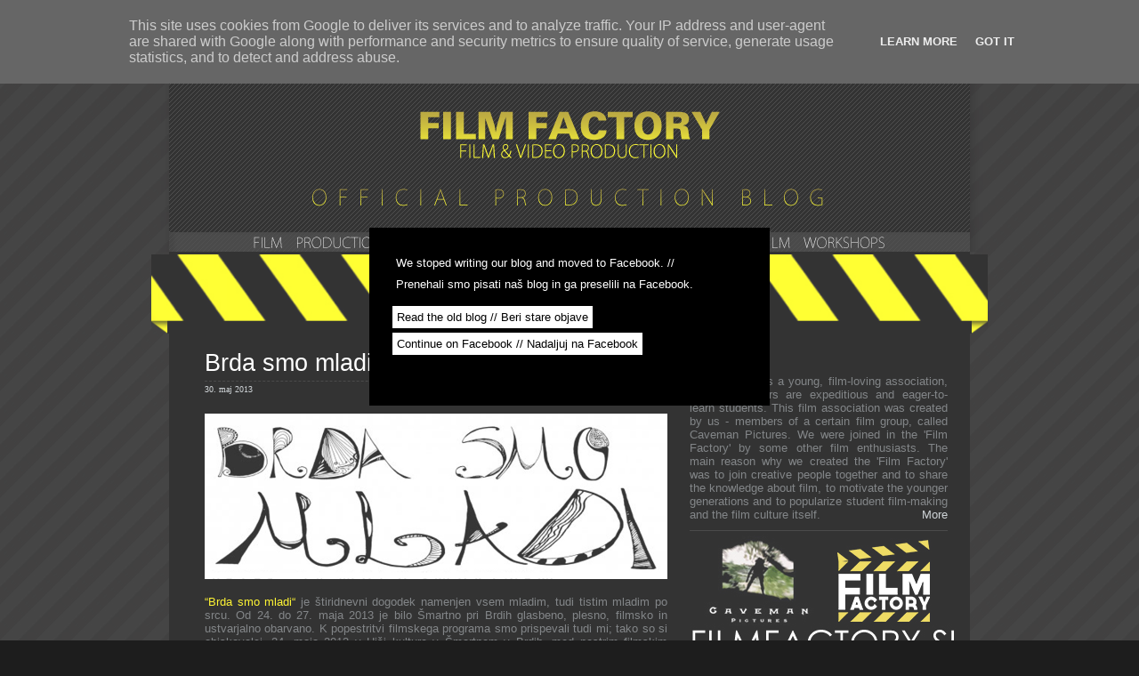

--- FILE ---
content_type: text/html; charset=UTF-8
request_url: http://blog.filmfactory.si/2013/05/brda-smo-mladi.html?showComment=1475723993061
body_size: 14651
content:
<!DOCTYPE html>
<html xmlns='http://www.w3.org/1999/xhtml' xmlns:b='http://www.google.com/2005/gml/b' xmlns:data='http://www.google.com/2005/gml/data' xmlns:expr='http://www.google.com/2005/gml/expr'>
<head>
<link href='https://www.blogger.com/static/v1/widgets/55013136-widget_css_bundle.css' rel='stylesheet' type='text/css'/>
<!-- JS LINK -->
<script src='http://www.filmfactory.si/old/js/main.js' type='text/javascript'></script>
<script src='http://www.filmfactory.si/old/js/JQuery1.4.js' type='text/javascript'></script>
<script src='http://www.filmfactory.si/old/js/jScrollPane.js' type='text/javascript'></script>
<!-- JS LINK -->
<!-- Shadowbox -->
<link href='http://www.filmfactory.si/old/shadowbox/shadowbox.css' rel='stylesheet' type='text/css'/>
<script src='http://www.filmfactory.si/old/shadowbox/shadowbox.js' type='text/javascript'></script>
<script type='text/javascript'>
Shadowbox.init();
</script>
<!-- Shadowbox -->
<meta content='text/html; charset=UTF-8' http-equiv='Content-Type'/>
<meta content='blogger' name='generator'/>
<link href='http://blog.filmfactory.si/favicon.ico' rel='icon' type='image/x-icon'/>
<link href='http://blog.filmfactory.si/2013/05/brda-smo-mladi.html' rel='canonical'/>
<link rel="alternate" type="application/atom+xml" title="Film Factory/Caveman Pictures Blog - Atom" href="http://blog.filmfactory.si/feeds/posts/default" />
<link rel="alternate" type="application/rss+xml" title="Film Factory/Caveman Pictures Blog - RSS" href="http://blog.filmfactory.si/feeds/posts/default?alt=rss" />
<link rel="service.post" type="application/atom+xml" title="Film Factory/Caveman Pictures Blog - Atom" href="https://www.blogger.com/feeds/6391922626699319391/posts/default" />

<link rel="alternate" type="application/atom+xml" title="Film Factory/Caveman Pictures Blog - Atom" href="http://blog.filmfactory.si/feeds/4838024585871620274/comments/default" />
<!--Can't find substitution for tag [blog.ieCssRetrofitLinks]-->
<link href='https://blogger.googleusercontent.com/img/b/R29vZ2xl/AVvXsEjBSo6VSyhHP7RH_QNoX92mwJ5aoSNJY0AhAl_MiVrLFpVeVCEoz-BfpP7dJpQ6N5-WAga1Q9IIU3ExRwEWdHLCqoKvyuiyVkcnW8orW0GJnnhU_IKq5W7h6QALjV94j5cFYyGboyUnr30/s1600/Brda_Smo_Mladi.jpg' rel='image_src'/>
<meta content='http://blog.filmfactory.si/2013/05/brda-smo-mladi.html' property='og:url'/>
<meta content='Brda smo mladi' property='og:title'/>
<meta content='    “Brda smo mladi“  je štiridnevni dogodek namenjen vsem mladim, tudi tistim mladim po srcu. Od 24. do 27. maja 2013 je bilo Šmartno pri B...' property='og:description'/>
<meta content='https://blogger.googleusercontent.com/img/b/R29vZ2xl/AVvXsEjBSo6VSyhHP7RH_QNoX92mwJ5aoSNJY0AhAl_MiVrLFpVeVCEoz-BfpP7dJpQ6N5-WAga1Q9IIU3ExRwEWdHLCqoKvyuiyVkcnW8orW0GJnnhU_IKq5W7h6QALjV94j5cFYyGboyUnr30/w1200-h630-p-k-no-nu/Brda_Smo_Mladi.jpg' property='og:image'/>
<title>Film Factory/Caveman Pictures Blog: Brda smo mladi</title>
<style id='page-skin-1' type='text/css'><!--
/*
/* **************************
*****************************
*//* Variables
====================
<Variable name="textocolor" description="Text Color"
type="color" default="#63676A">
<Variable name="enlacecolor" description="Link Color"
type="color" default="#C2C8CC">
<Variable name="colortituloblog" description="Blog Title Color"
type="color" default="#FFFFFF">
<Variable name="descripcioncolor" description="Blog Description Color"
type="color" default="#FFFFFF">
<Variable name="colortituloentrada" description="Post Title Color"
type="color" default="#FFFFFF">
<Variable name="dateHeaderColor" description="Date Header Color"
type="color" default="#C2C8CC">
<Variable name="colortituloslateral" description="Sidebar Title Color"
type="color" default="#FFFFFF">
<Variable name="colortextolateral" description="Sidebar Text Color"
type="color" default="#C2C8CC">
*/
#outer-wrapper {
width:900px;
margin:0 auto;
background:#000;
}
#navbar-iframe {
height:0;
visibility:hidden;
display:none;
}
/*-- (Generales) --*/
body, .body-fauxcolumn-outer {
margin:0;
padding:0;
background:#1d1d1d url(http://stuff.filmfactory.si/CMP_BLOG/bg_stripe.png) repeat  left top;
font-family:"Century Gothic","Helvetica Neue",Arial,Helvetica,Geneva,sans-serif;
font-size:13px;
color:#63676A;
}
h1,h2,h3 {
margin:0;
font-family:"Century Gothic","Helvetica Neue",Arial,Helvetica,Geneva,sans-serif;
font-weight:400;
color:#649632;
}
h1 {
font-size:44px;
}
h2 {
font-size:20px;
}
h3 {
}
p,ul,ol {
margin-top:0;
line-height:150%;
text-align:justify;
}
ul,ol {
}
blockquote {
}
a {
color:#fef200;
text-decoration:none;
}
a:hover {
text-decoration:underline;
}
a img {
border:none;
}
img.left {
float:left;
margin:7px 30px 0 0;
}
img.right {
float:right;
margin:7px 0 0 30px;
}
hr {
display:none;
}
#main-wrapper {
overflow:hidden;
}
.clear {
clear:both;
}
#blog-pager-newer-link {
float:left;
}
#blog-pager-older-link {
float:right;
padding-bottom:15px;
}
#blog-pager {
text-align:center;
}
/*-- (Cabecera) --*/
#header-top {
font-family:"Century Gothic","Helvetica Neue",Arial,Helvetica,Geneva,sans-serif;
width:100%;
height:44px;
margin:0 auto;
background:url(https://blogger.googleusercontent.com/img/b/R29vZ2xl/AVvXsEgw23TDOku6X82wzXkyIJ51DbAREGpIPwWr_-piwCdDaoFPHViHcSE2FXGDPOOpghqKGSN0FkBG9C5rxTlOo71AHLVezgTmdJORgu13zghZX0B-6vwSPDT8WS3qPzpZkg-scLXQ4JRq5C8a/s1600/img03.jpg) repeat-x left top;
}
#header-wrapper {
width:900px;
height:300px;
margin:0 auto;
background:url(https://blogger.googleusercontent.com/img/b/R29vZ2xl/AVvXsEjwsqqUc6oUcqi1tqBoI-mDJhoJU0ZKGgONuckqlTF10d5Uz6BtfzFhW9io7iD8zFXH0uP5Bj7alUkkov4BXgYRh9zZquAU6GE3rl8lcQi5QoU0UnUH3Z9REMcB3sNClNDoRmrcpzppBsFg/s1600/img05.jpg) no-repeat left top;
}
#header-wrapper h1,#header-wrapper p {
margin:0;
padding:0;
line-height:normal;
}
#header-wrapper h1 {
padding-left:40px;
padding-top:90px;
color:#FFFFFF;
}
#header-wrapper p {
padding:0 0 0 42px;
font:italic 13px Georgia, "Times New Roman", Times, serif;
color:#FFFFFF;
}
#header-wrapper h1 a {
text-decoration:none;
color:#FFFFFF;
}
#header-wrapper h1 a:hover {
text-decoration:underline;
}
/*-- (Menu) --*/
#menu {
float:left;
height:44px;
}
#menu ul {
margin:0;
padding:0;
list-style:none;
line-height:normal;
}
#menu li {
height:44px;
display:block;
float:left;
padding:12px 25px 0;
background:url(https://blogger.googleusercontent.com/img/b/R29vZ2xl/AVvXsEhTj1aZK5BkFCgl2OhhqdZYDqmOQmpr_OIMZOUaWhOyXD7ZjD1Cvh-h_RVgRm_2gGIVm_shkbanUY2YxHOd-Ajtb8LlhiWFY4-peFxDWxhKVZC6Nv21bT5HBVlLaDVRHLCqCoCtR0Pw_lLQ/s1600/img04.jpg) no-repeat right 8px;
}
#menu a {
display:block;
float:left;
text-decoration:none;
font:12px Arial, Helvetica, sans-serif;
color:#FFF;
}
#menu a:hover {
text-decoration:underline;
}
#menu .current_page_item {
margin:0;
color:#FFF;
}
#search {
float:right;
height:28px;
vertical-align:middle;
border-top-left-radius:5px;
-moz-border-radius-topleft:5px;
-webkit-border-top-left-radius:5px;
border-top-right-radius:5px;
-moz-border-radius-topright:5px;
-webkit-border-top-right-radius:5px;
margin-top:2px;
}
#search form {
float:right;
margin:0;
padding:4px 30px 0 30px;
}
#search fieldset {
margin:0;
padding:0;
border:none;
}
#search input {
float:left;
padding:0;
height:20px;
font:12px Arial, Helvetica, sans-serif;
border:none;
background-color: #777;
-webkit-border-radius: 5px;
-moz-border-radius: 5px;
border-radius: 5px;
color:white;
}
#search-text {
width:135px;
height:14px;
margin:0 6px 0 0;
padding:3px 0 0 5px;
color:#000;
}
#search-submit {
padding:0;
margin:0;
height:21px;
margin-left:4px;
color:#F3ED010;
}
/*-- (Contenedor) --*/
#content-wrapper {
width:820px;
margin:0 auto;
padding:0;
}
/*-- (Principal) --*/
#main-wrapper {
float:left;
width:520px;
}
.post {
margin-bottom:40px;
}
.post-title,#comments h4 {
height:35px;
margin-bottom:3px;
border-bottom:1px dashed #1E1E1E;
font-family:"Century Gothic","Helvetica Neue",Arial,Helvetica,Geneva,sans-serif;
color:#FFFFFF;
font-weight:400;
font-size:27px;
}
.post-title a {
color:#FFFFFF;
text-decoration:none;
}
.post-title a:hover {
color:#000;
text-decoration:none;
background:#fef200;
}
.date-header {
float:left;
padding-right:15px;
font-family:Georgia, "Times New Roman", Times, serif;
font-weight:400;
font-size:10px;
color:#C2C8CC;
}
.post-body {
padding:20px 0;
border-bottom:3px solid #1E1E1E;
font-size:13px;
text-align:justify;
}
.post-body b {
color:#999999;
}
.post-footer {
padding:0;
}
.post-comment-link {
font-size:15px;
float:left;
}
.post-footer a{
font-size:20px;
float:left;
color:#FFFFFF;
text-decoration:none;
}
.post-footer a:hover {
float:left;
background-color:#fef200;
text-decoration:none;
color:#000;
}
#blog-pager {
margin:15px 0;
}
/*-- (Lateral) --*/
#sidebar-wrapper {
float:right;
width:150px;
margin-bottom:5px;
}
#sidebar-wrapper a:hover {
background:#333333;
}
#sidebar-wrapper ul {
line-height:200%;
background:none;
margin:0;
padding:0;
list-style:none;
}
#sidebar-wrapper li {
margin:0;
padding:3px 0;
background:none;
}
#sidebar p {
margin:0;
padding:0 20px;
line-height:200%;
padding-bottom:20px;
}
#sidebar-wrapper a {
color:#C2C8CC;
text-decoration:none;
}
#sidebar-wrapper h2 {
height:0px;
margin:0 0 25px;
padding:3px 0 0 0px;
/*background:url(https://blogger.googleusercontent.com/img/b/R29vZ2xl/AVvXsEgi9eDf4_nCy8qQQHYEbLQelmrT1ccstHzDA55VFNEbw5g1A6ZbZ94G6WOEhOD1QqCm4rwPR_Irw-R0TaO65ryU2P1SH1HCJMLc9O-OSZca_qXbu0OFluxIH1BwI-EP45T0X5l9pMHymjDQ/s1600/img06.jpg) repeat-x left top;*/
/*text-transform:uppercase;*/
font-family:"Century Gothic","Helvetica Neue",Arial,Helvetica,Geneva,sans-serif;
font-size:15px;
color:#FFFFFF;
}
.widget-content {
padding:0 0 10px;
}
.sidebar .widget {
border-bottom:1px solid #1E1E1E;
line-height:normal;
margin-left:10px;
/*background:url(https://blogger.googleusercontent.com/img/b/R29vZ2xl/AVvXsEh0RtFUjcd1CoBAGa4pcWZLDp1GU6xHKVE7ibOp4doHcizImf0jTlWAECP-G75fm3jSP8kYzOE-NhMgKS3UDgTwNhzU_pAQcjWu0WY1Az48zC0Ux7uYMqW7TcRns-oWnGBAZkSaL1jQI2Wo/s1600/img07.jpg) repeat-x left top;*/
border-bottom:1px solid #1E1E1E;
}
#sidebar2 {
}
/*-- (Pie de pagina) --*/
#footer-wrapper {
width:100%;
margin:0 auto;
padding:0;
background:url(https://blogger.googleusercontent.com/img/b/R29vZ2xl/AVvXsEi9JjYaoGD7g7DxUHb6Y4qgXV4A6CSgrvDqV-KzHyUILc_BTHzOhEZ5UTPkDFi_WkFDJidr8gzfBHNaj5qfAOPsh8bilA118N8J1dlN7VewE2ZILidFP2-EQnNbBKa_vUYZMWnF5u2xAkQY/s1600/img02.jpg) repeat-x left top;
height:40px;
}
#footer-wrapper p {
margin:0;
padding-top:10px;
text-align:center;
line-height:normal;
color:#FFF;
}
.credits {
font-size:85%;
}
.credits a {
text-decoration:none;
}
/*-- (Comentarios) --*/
#comments dl {
}
.comment-author {
font-weight:700;
padding:0 0 5px;
font-size:110%;
}
.comment-author a,.comment-timestamp a {
text-decoration:none;
}
.comment-body {
border-bottom:1px dashed #1E1E1E;
display:block;
margin:0 0 15px!important;
}
.comment-form {
background:#131313;
border:1px solid #1E1E1E;
margin:15px 0;
max-width:100%!important;
padding:15px 25px 25px;
}
.comment-form p {
}
h4.comment-post-message {
}
p.comment-footer {
text-align:center;
}
dd.comment-footer,dd.comment-body {
margin:0;
}
.comment-timestamp {
padding:0 0 10px 20px;
font-size:85%;
}
body#layout #content-wrapper {
margin:0;
}
body#layout #footer-wrapper p.links,body#layout #menu,body#layout #search,.feed-links {
display:none;
}
/*MICO STIL2 ########################################################################*/
/* ZA ZGORAJ STRIPE ORODNA VRSTICA */
#header-top-top {
width:100%;
height:30px;
background;
background-image:url(http://stuff.filmfactory.si/CMP_BLOG/Stripe.png);
background-repeat:repeat-x;
}
#zgcenter {
width:900px;
background-color: #303030;
height: 30px;
}
#socialnestraniTOP {
float:left;
height:28px;
width:200px;
vertical-align:middle;
border-top-left-radius:5px;
-moz-border-radius-topleft:5px;
-webkit-border-top-left-radius:5px;
border-top-right-radius:5px;
-moz-border-radius-topright:5px;
-webkit-border-top-right-radius:5px;
margin-top:0px;
padding:8px;
}
#socialnestraniTOP ul li {
display:inline;
list-style:none;
margin-left:2px;
margin-right:2px;
}
#socialnestraniTOP ul li a{
text-decoration:none;
border:0px;
}
/* ##### KONEC ###### */
.jump-link a {
font-family:"Century Gothic","Helvetica Neue",Arial,Helvetica,Geneva,sans-serif;
color:#63676A;
text-decoration:none;
float:right;
}
.jump-link a:hover {
font-family:"Century Gothic","Helvetica Neue",Arial,Helvetica,Geneva,sans-serif;
color:#000000;
text-decoration:none;
background:#fef200;
}
#MicoHTML {
padding-top:5px;
font-size:13px;
}
/*za head in logo*/
#MicoHeader {
margin-left:-60px;
}
/* Za category still*/
#CGlavni{
font-weight:bold;
border-top:dashed thin #000000;
width:100%;
}
#CPodMeni {
padding-left:15px;
}
/*za arhiv*/
#ArchiveList select {
width:100%;
}
/* ZA SHARE */
#at15s {
background-color:black;
color:#000000;
}
/*za ikone desno*/
#soc-linki2 ul li{
display:inline;
width:30px;
}
/*our supporters*/
#podpor div {
display:inline;
margin-right:3px;
}
#podpor a img {
width:140px;
height:130px;
margin-bottom:6px;
}

--></style>
<!-- meta podatki -->
<meta content='Filming group Caveman Pictures and Film association Film Factory' name='description'/>
<meta content='Mitja Mlakar, Mojca Pernat, Miha Šubic, Robert Ribič, Simon Koma, film, Film Factory, movie, film makers, video, produkcija, production, spot, reklama, promocijski, promocija, oblikovanje, design, short, featured, documentary, video produkcija, film society, association, filmsko društvo, društvo, drustvo, animation, animacija, 2D, 3D, motion graphic, napisi,  Caveman Pictures, CMP' name='KEYWORDS'/>
<meta content='Mitja Mlakar' name='author'/>
<meta content='Mitja Mlakar' name='web_author'/>
<meta content='Caveman Pictures' name='copyright'/>
<meta content='7 days' name='revisit-after'/>
<!-- KONEC -->
<!-- Google Analytics -->
<script type='text/javascript'>
var gaJsHost = (("https:" == document.location.protocol) ? "https://ssl." : "http://www.");
document.write(unescape("%3Cscript src='" + gaJsHost + "google-analytics.com/ga.js' type='text/javascript'%3E%3C/script%3E"));
</script>
<script type='text/javascript'>
try {
var pageTracker = _gat._getTracker("UA-11663035-4");
pageTracker._trackPageview();
} catch(err) {}</script>
<!-- Google Analytics -->
<!-- FAVICON -->
<link href='http://www.filmfactory.si/favicon.ico' rel='shortcut icon' type='image/x-icon'/>
<!-- FAVICON -->
<!-- Thumbnail slike za Facebook FB -->
<link href='http://www.filmfactory.si/old/bg/FB_FF.png' rel='image_src'/>
<!--Thumbnail slike za Facebook -->
<!--GOGLE WEBMASTER TOOLS -->
<meta content='b_Vvhckxy9ZDkSvpkeV9ssfJaTp1aZq8OADM2atK0qU' name='google-site-verification'/>
<!--GOGLE WEBMASTER TOOLS -->
<!--BANNER NE PIŠEMO BLOGA -->
<style>
#celizaslon p {
		margin:5px;
}

#celizaslon { 
	display:none;
	height:100%; 
	width:100%; 
	background-color:rgba(255,255,255,0.2); 
	position:fixed; 
	top:0px; 
	left:0px;
}

#celizaslon #novica {
height:150px;
width:400px; 
background-color:rgba(0,0,0,1.00);
color:rgba(255,255,255,1.00);
text-align:justify; 
padding:25px;
margin-top:20%;
position:relative;
}

#celizaslon div a {
	text-decoration:none;
	background-color:rgba(255,255,255,1.00);
	color:rgba(0,0,0,1.00);
	border:solid 1px rgba(0,0,0,1.00);
	padding: 5px;
	margin-top:15px;
}

#celizaslon div a:hover {
	text-decoration:none;
	background-color:rgba(0,0,0,1.00);
	color:rgba(255,255,255,1.00);
	border:solid 1px rgba(255,255,255,1.00);
	padding: 5px;
	margin-top:15px;	
}
</style>
<script src='http://www.filmfactory.si/old/js/JQuery1.4.js'></script>
<script src='http://stuff.filmfactory.si/CMP_BLOG/jquery/js.cookie.js'></script>
<script>

function setCookie() {
   	Cookies.set('obisk', '1', { expires: 2, path: '' });
	document.getElementById('celizaslon').style.display = "none";
}

function checkCookie() {
cookievisited = Cookies.get('obisk');
//console.log("cookie = "+cookievisited);

if (cookievisited == "1") {
	//console.log("je ze bil. cookie je = "+cookievisited);
}

else {
	//console.log("ni se bil. cookie je = "+cookievisited);
	document.getElementById('celizaslon').style.display = "block";
}

}

</script>
<!--BANNER NE PIŠEMO BLOGA -->
<link href='https://www.blogger.com/dyn-css/authorization.css?targetBlogID=6391922626699319391&amp;zx=e4072d42-8010-46c7-8620-f8577508bfb8' media='none' onload='if(media!=&#39;all&#39;)media=&#39;all&#39;' rel='stylesheet'/><noscript><link href='https://www.blogger.com/dyn-css/authorization.css?targetBlogID=6391922626699319391&amp;zx=e4072d42-8010-46c7-8620-f8577508bfb8' rel='stylesheet'/></noscript>
<meta name='google-adsense-platform-account' content='ca-host-pub-1556223355139109'/>
<meta name='google-adsense-platform-domain' content='blogspot.com'/>

<script type="text/javascript" language="javascript">
  // Supply ads personalization default for EEA readers
  // See https://www.blogger.com/go/adspersonalization
  adsbygoogle = window.adsbygoogle || [];
  if (typeof adsbygoogle.requestNonPersonalizedAds === 'undefined') {
    adsbygoogle.requestNonPersonalizedAds = 1;
  }
</script>


</head>
<body onload='checkCookie()'>
<!--BANNER NE PIŠEMO BLOGA -->
<div id='celizaslon'><center><div id='novica'><p>We stoped writing our blog and moved to Facebook. // </p><p>Prenehali smo pisati naš blog in ga preselili na Facebook. </p><br>
<div><a href='#' onClick='setCookie()'> Read the old blog // Beri stare objave </a></div></br>
<div><a href='https://www.facebook.com/FilmFactoryProduction/'> Continue on Facebook // Nadaljuj na Facebook </a></div>
</div></center></div>
<!--KONEC BANNER NE PIŠEMO BLOGA -->
<div class='navbar section' id='navbar'><div class='widget Navbar' data-version='1' id='Navbar1'><script type="text/javascript">
    function setAttributeOnload(object, attribute, val) {
      if(window.addEventListener) {
        window.addEventListener('load',
          function(){ object[attribute] = val; }, false);
      } else {
        window.attachEvent('onload', function(){ object[attribute] = val; });
      }
    }
  </script>
<div id="navbar-iframe-container"></div>
<script type="text/javascript" src="https://apis.google.com/js/platform.js"></script>
<script type="text/javascript">
      gapi.load("gapi.iframes:gapi.iframes.style.bubble", function() {
        if (gapi.iframes && gapi.iframes.getContext) {
          gapi.iframes.getContext().openChild({
              url: 'https://www.blogger.com/navbar/6391922626699319391?po\x3d4838024585871620274\x26origin\x3dhttp://blog.filmfactory.si',
              where: document.getElementById("navbar-iframe-container"),
              id: "navbar-iframe"
          });
        }
      });
    </script><script type="text/javascript">
(function() {
var script = document.createElement('script');
script.type = 'text/javascript';
script.src = '//pagead2.googlesyndication.com/pagead/js/google_top_exp.js';
var head = document.getElementsByTagName('head')[0];
if (head) {
head.appendChild(script);
}})();
</script>
</div></div>
<!--Mico Stripe orodna vrstica zgoraj :) -->
<div id='header-top-top'>
</div>
<!-- Konec Stripe orodne vrstice :) -->
<div id='outer-wrapper'><div id='wrap2'>
<!-- links para navegadores de texto -->
<span id='skiplinks' style='display:none;'>
<a href='#main'>ir a principal </a> |
      <a href='#sidebar'>Ir a lateral</a>
</span>
<!-- SKRITO :)(Cabecera) skrit meni <div id='header-top'> <div id='menu'> <ul> <li class='current'><a expr:href='data:blog.homepageUrl'>Home</a></li> <li><a expr:href='data:blog.homepageUrl + &quot;feeds/posts/default&quot;'>RSS</a></li> <li><a href='mailto:BlackRock111@gmail.com'>Contact</a></li> </ul> </div> </div> -->
<!-- LOGO in GLAVA je lahko tukaj-->
<!-- (Contenedor) -->
<div id='content-wrapper'>
<div style='padding-left:-40px;'>
<!-- (Lateral) -->
<!-- LOGO in GLAVA -->
<div style='width:100%;float:left;'>
<div id='MicoHeader'>
<a href='http://blog.filmfactory.si/' style='text-decoration: none;'><img src='http://stuff.filmfactory.si/CMP_BLOG/Header3.png'/>
</a>
</div>
<img src='http://stuff.filmfactory.si/CMP_BLOG/Stripe-debelejsi.png' style='margin-left: -60px;margin-bottom:15px;' width='940px'/>
</div>
<div id='stranska' style='width: 300px; float: right; margin-right: -15px;'>
<!-- (Zg cez celo) -->
<div id='sidebar-wrapper' style='width:300px; float:right;'>
<div class='sidebar section' id='sidebar2'><div class='widget HTML' data-version='1' id='HTML1'>
<h2 class='title'>About us</h2>
<div class='widget-content'>
<div style="text-align:justify;">'Film Factory' is a young, film-loving association, whose members are expeditious and eager-to-learn students. This film association was created by us - members of a certain film group, called Caveman Pictures. We were joined in the 'Film Factory' by some other film enthusiasts. The main reason why we created the 'Film Factory' was to join creative people together and to share the knowledge about film, to motivate the younger generations and to popularize student film-making and the film culture itself. <a href="http://www.filmfactory.si" target="_blank" style="text-align:right;float: right;">More</a><br /></div>
</div>
<div class='clear'></div>
</div><div class='widget HTML' data-version='1' id='HTML3'>
<div class='widget-content'>
<a target="_blank" href="http://www.filmfactory.si"><img style="height:auto;"  width="300px" src="http://stuff.filmfactory.si/CMP_BLOG/FF_WWW.jpg" /></a>
</div>
<div class='clear'></div>
</div><div class='widget HTML' data-version='1' id='HTML5'>
<h2 class='title'>Featured Projects</h2>
<div class='widget-content'>
<a target="_blank" href="http://www.facebook.com/MissingTheMoment"><img style="height:auto;"  width="300px" src="http://stuff.filmfactory.si/CMP_BLOG/F/F_MTM.jpg" /></a><br /><br />
<a target="_blank" href="http://www.facebook.com/LastLunch"><img style="height:auto;"  width="300px" src="http://stuff.filmfactory.si/CMP_BLOG/F/F_LL.jpg" /></a><br /><br />
<a target="_blank" href="http://www.facebook.com/Neskoncnivozel"><img style="height:auto;"  width="300px" src="http://stuff.filmfactory.si/CMP_BLOG/F/F_NV.jpg" /></a>
</div>
<div class='clear'></div>
</div></div>
</div>
<div id='sidebar-wrapper'>
<div class='sidebar section' id='sidebar1'><div class='widget HTML' data-version='1' id='HTML7'>
<h2 class='title'>More of us</h2>
<div class='widget-content'>
<div id="soc-linki2"><ul>
<li><a target="_blank" href="mailto:info@filmfactory.si"><img height="32" width="32" src="http://stuff.filmfactory.si/CMP_BLOG/Icons/G-mail_32_mico.png" /></a></li>
<li><a target="_blank" href="http://vimeo.com/fdff"><img height="32" width="32" src="http://stuff.filmfactory.si/CMP_BLOG/Icons/vimeo_32.png" /></a></li>
<li><a target="_blank" href="http://twitter.com/FDFilmFactory"><img height="32" width="32" src="http://stuff.filmfactory.si/CMP_BLOG/Icons/twitter_32.png" /></a></li>
<li><a target="_blank" href="http://www.facebook.com/FilmFactoryProduction"><img height="32" width="32" src="http://stuff.filmfactory.si/CMP_BLOG/Icons/facebook_32.png" /></a></li>
<li><a target="_blank" href="http://www.myspace.com/cavemanpictures"><img height="32" width="32" src="http://stuff.filmfactory.si/CMP_BLOG/Icons/myspace_32.png" /></a></li>
<li><a  target="_blank" href="http://feeds.feedburner.com/CavemanPicturesBlog"><img height="32" width="32" src="http://stuff.filmfactory.si/CMP_BLOG/Icons/rss_32.png" /></a></li>
<li><a target="_blank" href="http://blog.filmfactory.si/"><img height="32" width="32" src="http://stuff.filmfactory.si/CMP_BLOG/Icons/blogger_32.png" /></a></li>
<li><a target="_blank" href="http://www.youtube.com/cavemanpictures"><img height="32" width="32" src="http://stuff.filmfactory.si/CMP_BLOG/Icons/youtube_32.png" /></a></li>
</ul></div>
</div>
<div class='clear'></div>
</div></div>
</div>
<div id='sidebar-wrapper'>
<div class='sidebar section' id='sidebar'><div class='widget BlogArchive' data-version='1' id='BlogArchive1'>
<h2>Archive</h2>
<div class='widget-content'>
<div id='ArchiveList'>
<div id='BlogArchive1_ArchiveList'>
<select id='BlogArchive1_ArchiveMenu'>
<option value=''>Archive</option>
<option value='http://blog.filmfactory.si/2014/08/'>avgust (1)</option>
<option value='http://blog.filmfactory.si/2014/07/'>julij (1)</option>
<option value='http://blog.filmfactory.si/2014/06/'>junij (3)</option>
<option value='http://blog.filmfactory.si/2014/05/'>maj (6)</option>
<option value='http://blog.filmfactory.si/2014/04/'>april (1)</option>
<option value='http://blog.filmfactory.si/2014/03/'>marec (2)</option>
<option value='http://blog.filmfactory.si/2014/02/'>februar (2)</option>
<option value='http://blog.filmfactory.si/2014/01/'>januar (4)</option>
<option value='http://blog.filmfactory.si/2013/12/'>december (4)</option>
<option value='http://blog.filmfactory.si/2013/11/'>november (1)</option>
<option value='http://blog.filmfactory.si/2013/10/'>oktober (4)</option>
<option value='http://blog.filmfactory.si/2013/09/'>september (4)</option>
<option value='http://blog.filmfactory.si/2013/08/'>avgust (1)</option>
<option value='http://blog.filmfactory.si/2013/07/'>julij (2)</option>
<option value='http://blog.filmfactory.si/2013/06/'>junij (3)</option>
<option value='http://blog.filmfactory.si/2013/05/'>maj (2)</option>
<option value='http://blog.filmfactory.si/2013/04/'>april (2)</option>
<option value='http://blog.filmfactory.si/2013/03/'>marec (8)</option>
<option value='http://blog.filmfactory.si/2013/02/'>februar (3)</option>
<option value='http://blog.filmfactory.si/2013/01/'>januar (5)</option>
<option value='http://blog.filmfactory.si/2012/12/'>december (2)</option>
<option value='http://blog.filmfactory.si/2012/11/'>november (2)</option>
<option value='http://blog.filmfactory.si/2012/10/'>oktober (5)</option>
<option value='http://blog.filmfactory.si/2012/09/'>september (1)</option>
<option value='http://blog.filmfactory.si/2012/08/'>avgust (2)</option>
<option value='http://blog.filmfactory.si/2012/07/'>julij (3)</option>
<option value='http://blog.filmfactory.si/2012/06/'>junij (6)</option>
<option value='http://blog.filmfactory.si/2012/05/'>maj (13)</option>
<option value='http://blog.filmfactory.si/2012/04/'>april (3)</option>
<option value='http://blog.filmfactory.si/2012/03/'>marec (4)</option>
<option value='http://blog.filmfactory.si/2012/02/'>februar (1)</option>
<option value='http://blog.filmfactory.si/2012/01/'>januar (2)</option>
<option value='http://blog.filmfactory.si/2011/12/'>december (4)</option>
<option value='http://blog.filmfactory.si/2011/11/'>november (6)</option>
<option value='http://blog.filmfactory.si/2011/10/'>oktober (2)</option>
<option value='http://blog.filmfactory.si/2011/09/'>september (1)</option>
<option value='http://blog.filmfactory.si/2011/08/'>avgust (1)</option>
<option value='http://blog.filmfactory.si/2011/07/'>julij (5)</option>
<option value='http://blog.filmfactory.si/2011/06/'>junij (1)</option>
<option value='http://blog.filmfactory.si/2011/05/'>maj (2)</option>
<option value='http://blog.filmfactory.si/2011/04/'>april (1)</option>
<option value='http://blog.filmfactory.si/2011/03/'>marec (1)</option>
<option value='http://blog.filmfactory.si/2011/02/'>februar (2)</option>
<option value='http://blog.filmfactory.si/2011/01/'>januar (2)</option>
<option value='http://blog.filmfactory.si/2010/12/'>december (3)</option>
<option value='http://blog.filmfactory.si/2010/11/'>november (5)</option>
<option value='http://blog.filmfactory.si/2010/10/'>oktober (4)</option>
<option value='http://blog.filmfactory.si/2010/09/'>september (6)</option>
<option value='http://blog.filmfactory.si/2010/08/'>avgust (5)</option>
<option value='http://blog.filmfactory.si/2010/07/'>julij (2)</option>
<option value='http://blog.filmfactory.si/2010/06/'>junij (6)</option>
<option value='http://blog.filmfactory.si/2010/05/'>maj (13)</option>
<option value='http://blog.filmfactory.si/2010/04/'>april (5)</option>
<option value='http://blog.filmfactory.si/2010/03/'>marec (4)</option>
<option value='http://blog.filmfactory.si/2010/02/'>februar (2)</option>
<option value='http://blog.filmfactory.si/2009/12/'>december (1)</option>
<option value='http://blog.filmfactory.si/2009/11/'>november (1)</option>
<option value='http://blog.filmfactory.si/2009/10/'>oktober (3)</option>
<option value='http://blog.filmfactory.si/2009/08/'>avgust (1)</option>
<option value='http://blog.filmfactory.si/2009/07/'>julij (1)</option>
<option value='http://blog.filmfactory.si/2009/06/'>junij (3)</option>
<option value='http://blog.filmfactory.si/2009/05/'>maj (2)</option>
<option value='http://blog.filmfactory.si/2009/04/'>april (1)</option>
<option value='http://blog.filmfactory.si/2009/03/'>marec (5)</option>
<option value='http://blog.filmfactory.si/2009/02/'>februar (1)</option>
</select>
</div>
</div>
<div class='clear'></div>
</div>
</div><div class='widget HTML' data-version='1' id='HTML2'>
<h2 class='title'>Like our blog</h2>
<div class='widget-content'>
<div id="fb-root"></div>
<script>(function(d, s, id) {
  var js, fjs = d.getElementsByTagName(s)[0];
  if (d.getElementById(id)) return;
  js = d.createElement(s); js.id = id;
  js.src = "//connect.facebook.net/en_US/all.js#xfbml=1&appId=201374659910445";
  fjs.parentNode.insertBefore(js, fjs);
}(document, 'script', 'facebook-jssdk'));</script>

<div style="margin:0px 0px 0px 0px;" class="fb-like" data-href="http://blog.filmfactory.si/" data-send="true" data-layout="button_count" data-width="150" data-show-faces="false"></div>
</div>
<div class='clear'></div>
</div></div>
</div>
<!-- (Spodaj cez celo) -->
<div id='sidebar-wrapper' style='width:300px; float:right;'>
<div class='sidebar section' id='sidebar4'><div class='widget HTML' data-version='1' id='HTML6'>
<div class='widget-content'>
<!--SEARCH ISKANJE :)-->
<div id='search' style="width:300px;">
		<form action='http://blog.filmfactory.si/search/' method='get' >
			<fieldset>
			<input id='search-text' name='q' size='15' type='text'style="margin-left: -20px;float: left;width:180px;"/>
			<input id='search-submit' type='submit' value='Search'style="padding: 0px 10px;"/>
			</fieldset>
		</form>
	</div>
	<!-- end #search -->
</div>
<div class='clear'></div>
</div><div class='widget HTML' data-version='1' id='HTML8'>
<h2 class='title'>Our supporters</h2>
<div class='widget-content'>
<div id="podpor" >
<div><a href="http://www.film-center.si//" target="_blank"><img height="130" width="140" align="middle" src="http://stuff.filmfactory.si/CMP_BLOG/supporters/SFC.jpg" /></a></div>
<div><a href="http://www.mva.si/" target="_blank"><img height="130" width="140" align="middle" src="http://stuff.filmfactory.si/CMP_BLOG/supporters/mva.jpg" /></a></div>

<div><a href="http://mojatiskarna.si/" target="_blank"><img height="130" width="140" align="middle" src="http://stuff.filmfactory.si/CMP_BLOG/supporters/moja_tiskarna_kv.jpg" /></a></div>

<div><a href="http://www.tenzor.si" target="_blank"><img height="130" width="140" align="middle" src="http://stuff.filmfactory.si/CMP_BLOG/supporters/Tenzor.jpg" /></a></div>

<div><a href="http://www.amis.net" target="_blank"><img height="130" width="140" align="middle" src="http://stuff.filmfactory.si/CMP_BLOG/supporters/Amis.jpg" /></a></div>


<div><a href="http://www.oda.si/slo/" target="_blank"><img height="130" width="140" align="middle" src="http://stuff.filmfactory.si/CMP_BLOG/supporters/oda.jpg" /></a></div>

<div><a href="http://www.foto-klik.si" target="_blank"><img height="130" width="140" align="middle" src="http://stuff.filmfactory.si/CMP_BLOG/supporters/fotoklik_b.jpg" /></a></div>

<div><a href="http://camdolly.com/" target="_blank"><img height="130" width="140" align="middle" src="http://stuff.filmfactory.si/CMP_BLOG/supporters/Camdolly.jpg" /></a></div>

<div><a href="http://www.scurek.com/" target="_blank"><img height="130" width="140" align="middle" src="http://stuff.filmfactory.si/CMP_BLOG/supporters/Vina_Scurek.JPG" /></a></div>

<div><a href="http://www.teleking.si/" target="_blank"><img height="130" width="140" align="middle" src="http://stuff.filmfactory.si/CMP_BLOG/supporters/Teleking.jpg" /></a></div>

<a href="http://filmfactory.si/" target="_blank" style="text-align:right;float: right;">More</a><br /></div>
</div>
<div class='clear'></div>
</div><div class='widget HTML' data-version='1' id='HTML4'>
<h2 class='title'>Friends &amp; Supporters</h2>
<div class='widget-content'>
<div style="text-align: justify;"> 
 <a target="_blank" href="http://www.facebook.com/timzibrat">Tim Žibrat (music composer)</a>
<a target="_blank" href="http://www.facebook.com/mojcaskofmakeup">Mojca Škof (Makeup artist)</a>
<a target="_blank" href="http://www.brightvisuals.com/">Bright Visuals</a>
<a target="_blank" href="http://www.reaky.net/">DJ Reaky</a>
<a target="_blank" href="http://www.niedorfer.ch/">Jure Niedorfer</a>
<a target="_blank" href="http://www.facebook.com/photo.rd2">RD2-Photo</a>
<a target="_blank" href="http://blog.bostjansfoto.com/">Bostjan Selinšek</a>
<a target="_blank" href="http://www.myspace.com/diabloswingorchestra">DSO</a>
<a target="_blank" href="http://famulstuart.si/">Famulstuart</a>
<a target="_blank" href="http://www.mkc.si/">MKC</a>
<a target="_blank" href="http://www.renegomolj.com/">Renegomolj.com</a> 
<a target="_blank" href="http://164.8.231.72/RockheadsSLO/index.php?option=com_weblinks&Itemid=23">Rock Heads</a>
<a target="_blank" href="http://generals.si/">Maribor Generals</a>
<a target="_blank" href="http://www.florjanc.net">Mitja Florjanc</a>
<a target="_blank" href="http://www.redpoint.si">Redpoint.si</a>
<a target="_blank" href="http://probakster.com/">ProBakster</a>
<a target="_blank" href="http://www.feri.uni-mb.si/podrocje.aspx">FERI</a>
<a target="_blank" href="http://www.studentskidomovi.uni-mb.si/">Študentski domovi Univerze v Mariboru</a> <a target="_blank" href="http://www.mitjamlakar.com/blog/"> Thee-me.com</a>...
</div>
</div>
<div class='clear'></div>
</div><div class='widget HTML' data-version='1' id='HTML10'>
<h2 class='title'>Avdicija</h2>
<div class='widget-content'>
<img src="http://stuff.filmfactory.si/CMP_BLOG/Avdicija_blog.jpg" width="290" height="122" /> Iščemo igralke in igralce vseh starosti za naše bodoče projekte. Vsi zainteresirani nam svoje podatke, fotografije in reference pošljite na<br /><br />
<center><b><a href="mailto:avdicija@filmfactory.si">avdicija@filmfactory.si</a></b></center>
</div>
<div class='clear'></div>
</div><div class='widget HTML' data-version='1' id='HTML9'>
<h2 class='title'>Contact</h2>
<div class='widget-content'>
<b>Filmsko društvo Film Factory</b><br />
Ruška cesta 55<br />
2000 Maribor<br />
Slovenija<br />
EUROPE<br />
m: +386 (0)31-878-050 (Mitja Mlakar)<br />
e: <a href="mailto:info@filmfactory.si">info@filmfactory.si </a>
</div>
<div class='clear'></div>
</div></div>
</div>
</div>
</div>
<!-- (Principal) -->
<div id='main-wrapper'>
<div class='main section' id='main'><div class='widget Blog' data-version='1' id='Blog1'>
<div class='blog-posts hfeed'>
<!--Can't find substitution for tag [defaultAdStart]-->
<div class='post hentry uncustomized-post-template'>
<a name='4838024585871620274'></a>
<h2 class='post-title entry-title'>
<a href='http://blog.filmfactory.si/2013/05/brda-smo-mladi.html'>Brda smo mladi</a>
</h2>
<div class='post-header-line-1'>
<span class='date-header'>
30. maj 2013
</span>
</div>
<div class='post-body entry-content'>
<style>.fullpost{display:inline;}</style>
<p><div class="separator" style="clear: both; text-align: center;">
<a href="https://blogger.googleusercontent.com/img/b/R29vZ2xl/AVvXsEjBSo6VSyhHP7RH_QNoX92mwJ5aoSNJY0AhAl_MiVrLFpVeVCEoz-BfpP7dJpQ6N5-WAga1Q9IIU3ExRwEWdHLCqoKvyuiyVkcnW8orW0GJnnhU_IKq5W7h6QALjV94j5cFYyGboyUnr30/s1600/Brda_Smo_Mladi.jpg" imageanchor="1" rel="lightbox[brdamladi]"><img border="0" src="https://blogger.googleusercontent.com/img/b/R29vZ2xl/AVvXsEjBSo6VSyhHP7RH_QNoX92mwJ5aoSNJY0AhAl_MiVrLFpVeVCEoz-BfpP7dJpQ6N5-WAga1Q9IIU3ExRwEWdHLCqoKvyuiyVkcnW8orW0GJnnhU_IKq5W7h6QALjV94j5cFYyGboyUnr30/s1600/Brda_Smo_Mladi.jpg" style="height: auto;" width="100%" /></a></div>
<br />
<div>
<a href="http://www.brda.si/dogodki/1369605600/2013051011443354/" target="_blank">&#8220;Brda smo mladi&#8220;</a> je štiridnevni dogodek namenjen vsem mladim, tudi tistim mladim po srcu. Od 24. do 27. maja 2013 je bilo Šmartno pri Brdih glasbeno, plesno, filmsko in ustvarjalno obarvano. K popestritvi filmskega programa smo prispevali tudi mi; tako so si obiskovalci, 24. maja 2013 v Hiši kulture v Šmartnem v Brdih, med pestrim filmskim programom, lahko ogledali tudi naš <a href="https://www.youtube.com/watch?v=S8bwZ-5xcN0" target="_blank">Šah mat</a>, <a href="https://www.facebook.com/Neskoncnivozel" target="_blank">Neskončni vozel</a> in <a href="https://www.facebook.com/MissingTheMoment" target="_blank">Missing the Moment</a>. Projekcije se žal nismo uspeli udeležiti, smo pa izvedeli, da se je občinstvo zelo vživelo v filme, tako da so se lahko filmsko zadovoljeni naslednji dan odpravili na degustacijo vin na dan odprtih kleti. Več o filmskem večeru si lahko <a href="http://www.e-fronta.info/premiera-filma-ples-mladine-24-05.html" target="_blank">preberete tukaj</a>.
</div>
<div>
_________________________________________</div>
<div>
<a href="http://www.brda.si/dogodki/1369605600/2013051011443354/" target="_blank">&#187;Brda smo mladi&#171; (Brda are youth) </a>is a four day long event dedicated to youth and everyone young by heart. From 24th till 27th of May 2013 <a href="http://goo.gl/maps/OoXO7" target="_blank">Šmartno pri Brdih</a> was full of dance, music, film and creativity. Along many films, there were also three of our films in screening program; <a href="https://www.youtube.com/watch?v=S8bwZ-5xcN0" target="_blank">Šah mat (Checkmate)</a>, <a href="https://www.facebook.com/Neskoncnivozel" target="_blank">Neskončni vozel (Neverending knot)</a> and <a href="https://www.facebook.com/MissingTheMoment" target="_blank">Missing the Moment</a>. Unfortunate we could not attend the screening, but we heard the atmosphere was excellent. You check photos and read more about the event here (only in Slovenian language).</div>
<a name="more"></a></p>
<div style='clear: both;'></div>
</div>
<div class='post-footer'>
<div class='post-footer-line post-footer-line-1'>
<span class='post-author vcard'>
</span>
<span class='post-timestamp'>
</span>
<span class='reaction-buttons'>
</span>
<span class='star-ratings'>
</span>
<span class='post-comment-link'>
</span>
<span style='display:inline;'>
<iframe allowTransparency='true' frameborder='0' scrolling='no' src='http://www.facebook.com/plugins/like.php?href=http://blog.filmfactory.si/2013/05/brda-smo-mladi.html&layout=standard&show_faces=false&width=50&action=like&font=arial&colorscheme=dark' style='border:none; overflow:hidden; width:400px; height:30px; margin-top:2px ;margin-bottom:-23px;'></iframe>
</span>
<span style='float:right;'><a id='http://blog.filmfactory.si/2013/05/brda-smo-mladi.html' name='Brda smo mladi' onclick='return addthis_sendto()' style='background-color:#000000;'><img alt='Bookmark and Share' height='16' onmouseout='addthis_close()' onmouseover='return addthis_open(this, "", this.id, this.name);' src='http://stuff.filmfactory.si/CMP_BLOG/share.jpg' style='border:0;' width='83'/></a>
<script src='http://s7.addthis.com/js/250/addthis_widget.js?pub=blackrock1' type='text/javascript'></script></span>
<br/><br/><span class='post-backlinks post-comment-link' style='margin-top:-10px'>
</span>
<span class='post-icons'>
<span class='item-control blog-admin pid-2080238332'>
<a href='https://www.blogger.com/post-edit.g?blogID=6391922626699319391&postID=4838024585871620274&from=pencil' title='Urejanje objav'>
<img alt='' class='icon-action' height='18' src='http://www.blogger.com/img/icon18_edit_allbkg.gif' width='18'/>
</a>
</span>
</span>
</div>
<div class='post-footer-line post-footer-line-2'>
</div>
<div class='post-footer-line post-footer-line-3'>
<span class='post-location'>
</span>
</div>
</div>
</div>
<div class='comments' id='comments'>
<a name='comments'></a>
<h4>

          1 comments:
        
</h4>
<dl class='avatar-comment-indent' id='comments-block'>
<dt class='comment-author ' id='c1525549601068896881'>
<a name='c1525549601068896881'></a>
<div class=''>
<div class="avatar-image-container avatar-stock"><span dir="ltr"><img src="//resources.blogblog.com/img/blank.gif" width="35" height="35" alt="" title="Anonimni">

</span></div>
</div>
Anonimni
pravi ...
</dt>
<dd class='comment-footer'>
<span class='comment-timestamp'>
<a href='http://blog.filmfactory.si/2013/05/brda-smo-mladi.html?showComment=1475723993061#c1525549601068896881' title='comment permalink'>
6. oktober 2016 ob 05:19
</a>
<span class='item-control blog-admin pid-545133093'>
<a class='comment-delete' href='https://www.blogger.com/comment/delete/6391922626699319391/1525549601068896881' title='Izbriši komentar'>
<img src='https://resources.blogblog.com/img/icon_delete13.gif'/>
</a>
</span>
</span>
</dd>
<dd class='comment-body'>
<p>20161006meiqing<br /><a href="http://www.coachfactoryoutletstoreonline.com" rel="nofollow"><strong>coach outlet store</strong></a><br /><a href="http://www.cheapnfljerseys-wholesale.us" rel="nofollow"><strong>cheap nfl jerseys</strong></a><br /><a href="http://www.edhardy-outlet.name" rel="nofollow"><strong>ed hardy</strong></a><br /><a href="http://www.uggs-outlet.net.co" rel="nofollow"><strong>uggs outlet</strong></a><br /><a href="http://www.pandorajewelryoutlet.name" rel="nofollow"><strong>pandora jewelry</strong></a><br /><a href="http://www.michaelkorsoutletonlineclearance.in.net" rel="nofollow"><strong>michael kors outlet</strong></a><br /><a href="http://www.poloralphlauren.net.co" rel="nofollow"><strong>polo ralph lauren</strong></a><br /><a href="http://www.michaelkorsoutletclearances.us.com" rel="nofollow"><strong>michael kors outlet</strong></a><br /><a href="http://www.michaelkors-outlet.us.com" rel="nofollow"><strong>michael kors outlet</strong></a><br /><a href="http://www.michaelkorsoutletclearance.in.net" rel="nofollow"><strong>michael kors outlet</strong></a><br /></p>
</dd>
</dl>
<p class='comment-footer'>
<div class='comment-form' onload='abautComments()'>
<a name='comment-form'></a>
<h4 id='comment-post-message'>Objavite komentar</h4>
<p>
</p>
<a href='https://www.blogger.com/comment/frame/6391922626699319391?po=4838024585871620274&hl=sl&saa=85391&origin=http://blog.filmfactory.si' id='comment-editor-src'></a>
<iframe allowtransparency='true' class='blogger-iframe-colorize blogger-comment-from-post' frameborder='0' height='250px' id='comment-editor' name='comment-editor' src='' width='100%'></iframe>
<!--Can't find substitution for tag [post.friendConnectJs]-->
<script src='https://www.blogger.com/static/v1/jsbin/1345082660-comment_from_post_iframe.js' type='text/javascript'></script>
<script type='text/javascript'>
      BLOG_CMT_createIframe('https://www.blogger.com/rpc_relay.html', '0');
    </script>
</div>
</p>
<div id='backlinks-container'>
<div id='Blog1_backlinks-container'>
</div>
</div>
</div>
<!--Can't find substitution for tag [adEnd]-->
</div>
<div class='blog-pager' id='blog-pager'>
<span id='blog-pager-newer-link'>
<a class='blog-pager-newer-link' href='http://blog.filmfactory.si/2013/06/not-missing-festivals.html' id='Blog1_blog-pager-newer-link' title='Novejša objava'><< Novejša objava
</a>
</span>
<span id='blog-pager-older-link'>
<a class='blog-pager-older-link' href='http://blog.filmfactory.si/2013/05/film-factory-se-predstavi.html' id='Blog1_blog-pager-older-link' title='Starejša objava'>Starejša objava >> </a>
</span>
<a class='home-link' href='http://blog.filmfactory.si/'>Domov</a>
</div>
<div class='clear'></div>
<div class='post-feeds'>
<div class='feed-links'>
Naročite se na:
<a class='feed-link' href='http://blog.filmfactory.si/feeds/4838024585871620274/comments/default' target='_blank' type='application/atom+xml'>Objavi komentarje (Atom)</a>
</div>
</div>
</div></div>
</div>
<!-- Limpiar flotacion-->
<div class='clear'></div>
</div>
<!-- fin de capa content-wrapper -->
</div></div>
<!-- fin de capa outer-wrapper -->
<center><div style='font-size:8px; margin-top:5px; margin-bottom:15px;'>
All content that is published on blog.filmfactory.si blog is the property of the author of the blog (unless otherwise stated) and and may not be copied or otherwise used without the authorization or approval of the author.
<br/>Designed by: Mitja Mlakar www.thee-me.com<br/>
Copyright &#169; 2010-2013
</div></center>
<!--It is your responsibility to notify your visitors about cookies used and data collected on your blog. Blogger makes a standard notification available for you to use on your blog, and you can customize it or replace with your own notice. See http://www.blogger.com/go/cookiechoices for more details.-->
<script defer='' src='/js/cookienotice.js'></script>
<script>
    document.addEventListener('DOMContentLoaded', function(event) {
      window.cookieChoices && cookieChoices.showCookieConsentBar && cookieChoices.showCookieConsentBar(
          (window.cookieOptions && cookieOptions.msg) || 'This site uses cookies from Google to deliver its services and to analyze traffic. Your IP address and user-agent are shared with Google along with performance and security metrics to ensure quality of service, generate usage statistics, and to detect and address abuse.',
          (window.cookieOptions && cookieOptions.close) || 'Got it',
          (window.cookieOptions && cookieOptions.learn) || 'Learn More',
          (window.cookieOptions && cookieOptions.link) || 'https://www.blogger.com/go/blogspot-cookies');
    });
  </script>

<script type="text/javascript" src="https://www.blogger.com/static/v1/widgets/1166699449-widgets.js"></script>
<script type='text/javascript'>
window['__wavt'] = 'AOuZoY4G4zz47IUn0BAGYUVqpvGAq0rceQ:1764614879794';_WidgetManager._Init('//www.blogger.com/rearrange?blogID\x3d6391922626699319391','//blog.filmfactory.si/2013/05/brda-smo-mladi.html','6391922626699319391');
_WidgetManager._SetDataContext([{'name': 'blog', 'data': {'blogId': '6391922626699319391', 'title': 'Film Factory/Caveman Pictures Blog', 'url': 'http://blog.filmfactory.si/2013/05/brda-smo-mladi.html', 'canonicalUrl': 'http://blog.filmfactory.si/2013/05/brda-smo-mladi.html', 'homepageUrl': 'http://blog.filmfactory.si/', 'searchUrl': 'http://blog.filmfactory.si/search', 'canonicalHomepageUrl': 'http://blog.filmfactory.si/', 'blogspotFaviconUrl': 'http://blog.filmfactory.si/favicon.ico', 'bloggerUrl': 'https://www.blogger.com', 'hasCustomDomain': true, 'httpsEnabled': false, 'enabledCommentProfileImages': true, 'gPlusViewType': 'FILTERED_POSTMOD', 'adultContent': false, 'analyticsAccountNumber': 'UA-11663035-4', 'encoding': 'UTF-8', 'locale': 'sl', 'localeUnderscoreDelimited': 'sl', 'languageDirection': 'ltr', 'isPrivate': false, 'isMobile': false, 'isMobileRequest': false, 'mobileClass': '', 'isPrivateBlog': false, 'isDynamicViewsAvailable': true, 'feedLinks': '\x3clink rel\x3d\x22alternate\x22 type\x3d\x22application/atom+xml\x22 title\x3d\x22Film Factory/Caveman Pictures Blog - Atom\x22 href\x3d\x22http://blog.filmfactory.si/feeds/posts/default\x22 /\x3e\n\x3clink rel\x3d\x22alternate\x22 type\x3d\x22application/rss+xml\x22 title\x3d\x22Film Factory/Caveman Pictures Blog - RSS\x22 href\x3d\x22http://blog.filmfactory.si/feeds/posts/default?alt\x3drss\x22 /\x3e\n\x3clink rel\x3d\x22service.post\x22 type\x3d\x22application/atom+xml\x22 title\x3d\x22Film Factory/Caveman Pictures Blog - Atom\x22 href\x3d\x22https://www.blogger.com/feeds/6391922626699319391/posts/default\x22 /\x3e\n\n\x3clink rel\x3d\x22alternate\x22 type\x3d\x22application/atom+xml\x22 title\x3d\x22Film Factory/Caveman Pictures Blog - Atom\x22 href\x3d\x22http://blog.filmfactory.si/feeds/4838024585871620274/comments/default\x22 /\x3e\n', 'meTag': '', 'adsenseHostId': 'ca-host-pub-1556223355139109', 'adsenseHasAds': false, 'adsenseAutoAds': false, 'boqCommentIframeForm': true, 'loginRedirectParam': '', 'view': '', 'dynamicViewsCommentsSrc': '//www.blogblog.com/dynamicviews/4224c15c4e7c9321/js/comments.js', 'dynamicViewsScriptSrc': '//www.blogblog.com/dynamicviews/5b2b582e571c87d2', 'plusOneApiSrc': 'https://apis.google.com/js/platform.js', 'disableGComments': true, 'interstitialAccepted': false, 'sharing': {'platforms': [{'name': 'Pridobi povezavo', 'key': 'link', 'shareMessage': 'Pridobi povezavo', 'target': ''}, {'name': 'Facebook', 'key': 'facebook', 'shareMessage': 'Skupna raba v storitvi Facebook', 'target': 'facebook'}, {'name': 'BlogThis!', 'key': 'blogThis', 'shareMessage': 'BlogThis!', 'target': 'blog'}, {'name': 'X', 'key': 'twitter', 'shareMessage': 'Skupna raba v storitvi X', 'target': 'twitter'}, {'name': 'Pinterest', 'key': 'pinterest', 'shareMessage': 'Skupna raba v storitvi Pinterest', 'target': 'pinterest'}, {'name': 'E-po\u0161ta', 'key': 'email', 'shareMessage': 'E-po\u0161ta', 'target': 'email'}], 'disableGooglePlus': true, 'googlePlusShareButtonWidth': 0, 'googlePlusBootstrap': '\x3cscript type\x3d\x22text/javascript\x22\x3ewindow.___gcfg \x3d {\x27lang\x27: \x27sl\x27};\x3c/script\x3e'}, 'hasCustomJumpLinkMessage': false, 'jumpLinkMessage': 'Preberite ve\u010d', 'pageType': 'item', 'postId': '4838024585871620274', 'postImageThumbnailUrl': 'https://blogger.googleusercontent.com/img/b/R29vZ2xl/AVvXsEjBSo6VSyhHP7RH_QNoX92mwJ5aoSNJY0AhAl_MiVrLFpVeVCEoz-BfpP7dJpQ6N5-WAga1Q9IIU3ExRwEWdHLCqoKvyuiyVkcnW8orW0GJnnhU_IKq5W7h6QALjV94j5cFYyGboyUnr30/s72-c/Brda_Smo_Mladi.jpg', 'postImageUrl': 'https://blogger.googleusercontent.com/img/b/R29vZ2xl/AVvXsEjBSo6VSyhHP7RH_QNoX92mwJ5aoSNJY0AhAl_MiVrLFpVeVCEoz-BfpP7dJpQ6N5-WAga1Q9IIU3ExRwEWdHLCqoKvyuiyVkcnW8orW0GJnnhU_IKq5W7h6QALjV94j5cFYyGboyUnr30/s1600/Brda_Smo_Mladi.jpg', 'pageName': 'Brda smo mladi', 'pageTitle': 'Film Factory/Caveman Pictures Blog: Brda smo mladi'}}, {'name': 'features', 'data': {}}, {'name': 'messages', 'data': {'edit': 'Uredi', 'linkCopiedToClipboard': 'Povezava je kopirana v odlo\u017ei\u0161\u010de.', 'ok': 'V redu', 'postLink': 'Povezava objave'}}, {'name': 'template', 'data': {'name': 'custom', 'localizedName': 'Po meri', 'isResponsive': false, 'isAlternateRendering': false, 'isCustom': true}}, {'name': 'view', 'data': {'classic': {'name': 'classic', 'url': '?view\x3dclassic'}, 'flipcard': {'name': 'flipcard', 'url': '?view\x3dflipcard'}, 'magazine': {'name': 'magazine', 'url': '?view\x3dmagazine'}, 'mosaic': {'name': 'mosaic', 'url': '?view\x3dmosaic'}, 'sidebar': {'name': 'sidebar', 'url': '?view\x3dsidebar'}, 'snapshot': {'name': 'snapshot', 'url': '?view\x3dsnapshot'}, 'timeslide': {'name': 'timeslide', 'url': '?view\x3dtimeslide'}, 'isMobile': false, 'title': 'Brda smo mladi', 'description': '    \u201cBrda smo mladi\u201c  je \u0161tiridnevni dogodek namenjen vsem mladim, tudi tistim mladim po srcu. Od 24. do 27. maja 2013 je bilo \u0160martno pri B...', 'featuredImage': 'https://blogger.googleusercontent.com/img/b/R29vZ2xl/AVvXsEjBSo6VSyhHP7RH_QNoX92mwJ5aoSNJY0AhAl_MiVrLFpVeVCEoz-BfpP7dJpQ6N5-WAga1Q9IIU3ExRwEWdHLCqoKvyuiyVkcnW8orW0GJnnhU_IKq5W7h6QALjV94j5cFYyGboyUnr30/s1600/Brda_Smo_Mladi.jpg', 'url': 'http://blog.filmfactory.si/2013/05/brda-smo-mladi.html', 'type': 'item', 'isSingleItem': true, 'isMultipleItems': false, 'isError': false, 'isPage': false, 'isPost': true, 'isHomepage': false, 'isArchive': false, 'isLabelSearch': false, 'postId': 4838024585871620274}}]);
_WidgetManager._RegisterWidget('_NavbarView', new _WidgetInfo('Navbar1', 'navbar', document.getElementById('Navbar1'), {}, 'displayModeFull'));
_WidgetManager._RegisterWidget('_HTMLView', new _WidgetInfo('HTML1', 'sidebar2', document.getElementById('HTML1'), {}, 'displayModeFull'));
_WidgetManager._RegisterWidget('_HTMLView', new _WidgetInfo('HTML3', 'sidebar2', document.getElementById('HTML3'), {}, 'displayModeFull'));
_WidgetManager._RegisterWidget('_HTMLView', new _WidgetInfo('HTML5', 'sidebar2', document.getElementById('HTML5'), {}, 'displayModeFull'));
_WidgetManager._RegisterWidget('_HTMLView', new _WidgetInfo('HTML7', 'sidebar1', document.getElementById('HTML7'), {}, 'displayModeFull'));
_WidgetManager._RegisterWidget('_BlogArchiveView', new _WidgetInfo('BlogArchive1', 'sidebar', document.getElementById('BlogArchive1'), {'languageDirection': 'ltr', 'loadingMessage': 'Nalagam \x26hellip;'}, 'displayModeFull'));
_WidgetManager._RegisterWidget('_HTMLView', new _WidgetInfo('HTML2', 'sidebar', document.getElementById('HTML2'), {}, 'displayModeFull'));
_WidgetManager._RegisterWidget('_HTMLView', new _WidgetInfo('HTML6', 'sidebar4', document.getElementById('HTML6'), {}, 'displayModeFull'));
_WidgetManager._RegisterWidget('_HTMLView', new _WidgetInfo('HTML8', 'sidebar4', document.getElementById('HTML8'), {}, 'displayModeFull'));
_WidgetManager._RegisterWidget('_HTMLView', new _WidgetInfo('HTML4', 'sidebar4', document.getElementById('HTML4'), {}, 'displayModeFull'));
_WidgetManager._RegisterWidget('_HTMLView', new _WidgetInfo('HTML10', 'sidebar4', document.getElementById('HTML10'), {}, 'displayModeFull'));
_WidgetManager._RegisterWidget('_HTMLView', new _WidgetInfo('HTML9', 'sidebar4', document.getElementById('HTML9'), {}, 'displayModeFull'));
_WidgetManager._RegisterWidget('_BlogView', new _WidgetInfo('Blog1', 'main', document.getElementById('Blog1'), {'cmtInteractionsEnabled': false}, 'displayModeFull'));
</script>
</body>
</html>